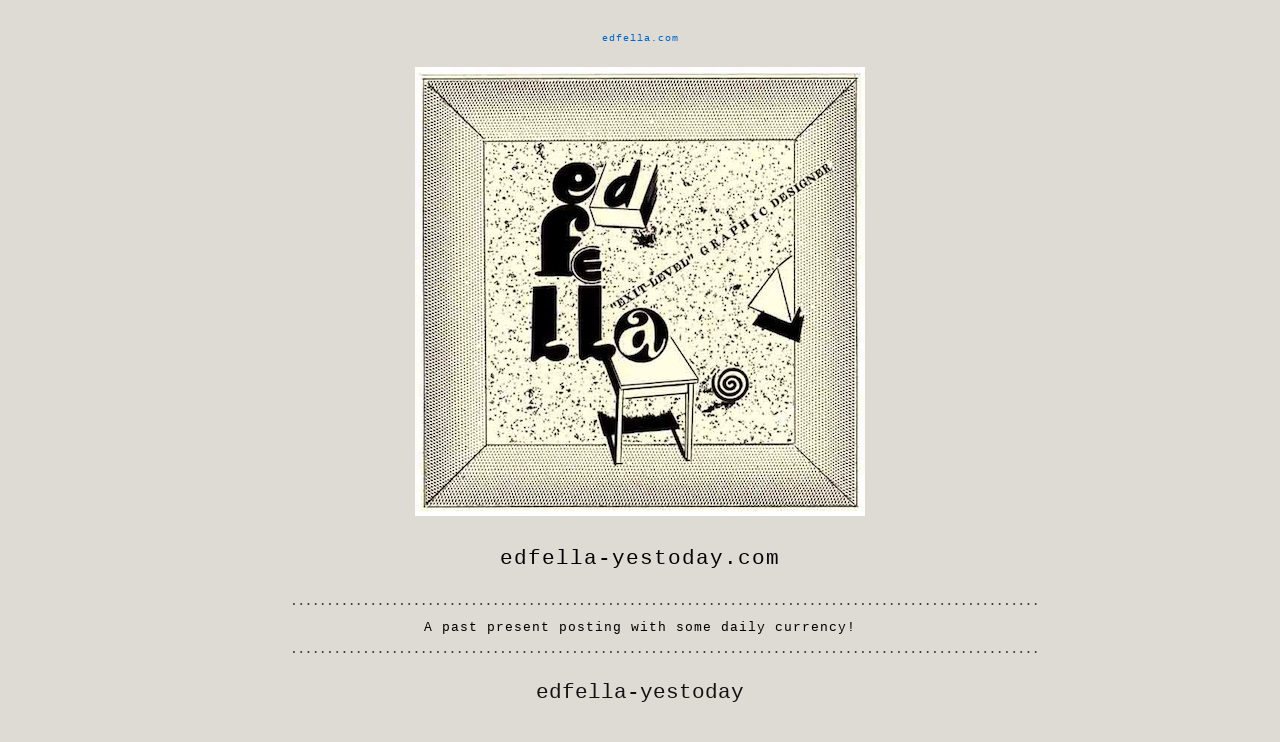

--- FILE ---
content_type: text/html; charset=UTF-8
request_url: https://edfella-yestoday.com/category/edfella-yestoday/page/3/
body_size: 9404
content:
<!DOCTYPE html PUBLIC "-//W3C//DTD XHTML 1.0 Transitional//EN" "http://www.w3.org/TR/xhtml1/DTD/xhtml1-transitional.dtd">
<!--[if lte IE 6]>
<html xmlns="http://www.w3.org/1999/xhtml" lang="en-US" class="lteIE6">
<![endif]-->
<!--[if !IE]><!-->
<html xmlns="http://www.w3.org/1999/xhtml" lang="en-US">
<!-- <![endif]-->
<head profile="http://gmpg.org/xfn/11">

<title>edfella-yestoday</title>

<!-- Styles  -->
	<link rel="stylesheet" type="text/css" href="https://edfella-yestoday.com/wp-content/themes/edfella-yestoday/style.css" />
	<link rel="stylesheet" href="https://edfella-yestoday.com/wp-content/themes/edfella-yestoday/css/print.css" type="text/css" media="print" />
	<!--[if IE]><link rel="stylesheet" href="https://edfella-yestoday.com/wp-content/themes/edfella-yestoday/library/styles/ie.css" type="text/css" media="screen, projection" /><![endif]-->
	<!--[if lte IE 7]><link type="text/css" href="https://edfella-yestoday.com/wp-content/themes/edfella-yestoday/library/styles/ie-nav.css" rel="stylesheet" media="all" /><![endif]-->

<link rel="pingback" href="https://edfella-yestoday.com/xmlrpc.php" />


<meta name='robots' content='max-image-preview:large' />
	<style>img:is([sizes="auto" i], [sizes^="auto," i]) { contain-intrinsic-size: 3000px 1500px }</style>
	<link rel='dns-prefetch' href='//stats.wp.com' />
<link rel='dns-prefetch' href='//v0.wordpress.com' />
<link rel="alternate" type="application/rss+xml" title="edfella-yestoday. com &raquo; Feed" href="https://edfella-yestoday.com/feed/" />
<link rel="alternate" type="application/rss+xml" title="edfella-yestoday. com &raquo; Comments Feed" href="https://edfella-yestoday.com/comments/feed/" />
<link rel="alternate" type="application/rss+xml" title="edfella-yestoday. com &raquo; edfella-yestoday Category Feed" href="https://edfella-yestoday.com/category/edfella-yestoday/feed/" />
<script type="text/javascript">
/* <![CDATA[ */
window._wpemojiSettings = {"baseUrl":"https:\/\/s.w.org\/images\/core\/emoji\/16.0.1\/72x72\/","ext":".png","svgUrl":"https:\/\/s.w.org\/images\/core\/emoji\/16.0.1\/svg\/","svgExt":".svg","source":{"concatemoji":"https:\/\/edfella-yestoday.com\/wp-includes\/js\/wp-emoji-release.min.js?ver=6.8.3"}};
/*! This file is auto-generated */
!function(s,n){var o,i,e;function c(e){try{var t={supportTests:e,timestamp:(new Date).valueOf()};sessionStorage.setItem(o,JSON.stringify(t))}catch(e){}}function p(e,t,n){e.clearRect(0,0,e.canvas.width,e.canvas.height),e.fillText(t,0,0);var t=new Uint32Array(e.getImageData(0,0,e.canvas.width,e.canvas.height).data),a=(e.clearRect(0,0,e.canvas.width,e.canvas.height),e.fillText(n,0,0),new Uint32Array(e.getImageData(0,0,e.canvas.width,e.canvas.height).data));return t.every(function(e,t){return e===a[t]})}function u(e,t){e.clearRect(0,0,e.canvas.width,e.canvas.height),e.fillText(t,0,0);for(var n=e.getImageData(16,16,1,1),a=0;a<n.data.length;a++)if(0!==n.data[a])return!1;return!0}function f(e,t,n,a){switch(t){case"flag":return n(e,"\ud83c\udff3\ufe0f\u200d\u26a7\ufe0f","\ud83c\udff3\ufe0f\u200b\u26a7\ufe0f")?!1:!n(e,"\ud83c\udde8\ud83c\uddf6","\ud83c\udde8\u200b\ud83c\uddf6")&&!n(e,"\ud83c\udff4\udb40\udc67\udb40\udc62\udb40\udc65\udb40\udc6e\udb40\udc67\udb40\udc7f","\ud83c\udff4\u200b\udb40\udc67\u200b\udb40\udc62\u200b\udb40\udc65\u200b\udb40\udc6e\u200b\udb40\udc67\u200b\udb40\udc7f");case"emoji":return!a(e,"\ud83e\udedf")}return!1}function g(e,t,n,a){var r="undefined"!=typeof WorkerGlobalScope&&self instanceof WorkerGlobalScope?new OffscreenCanvas(300,150):s.createElement("canvas"),o=r.getContext("2d",{willReadFrequently:!0}),i=(o.textBaseline="top",o.font="600 32px Arial",{});return e.forEach(function(e){i[e]=t(o,e,n,a)}),i}function t(e){var t=s.createElement("script");t.src=e,t.defer=!0,s.head.appendChild(t)}"undefined"!=typeof Promise&&(o="wpEmojiSettingsSupports",i=["flag","emoji"],n.supports={everything:!0,everythingExceptFlag:!0},e=new Promise(function(e){s.addEventListener("DOMContentLoaded",e,{once:!0})}),new Promise(function(t){var n=function(){try{var e=JSON.parse(sessionStorage.getItem(o));if("object"==typeof e&&"number"==typeof e.timestamp&&(new Date).valueOf()<e.timestamp+604800&&"object"==typeof e.supportTests)return e.supportTests}catch(e){}return null}();if(!n){if("undefined"!=typeof Worker&&"undefined"!=typeof OffscreenCanvas&&"undefined"!=typeof URL&&URL.createObjectURL&&"undefined"!=typeof Blob)try{var e="postMessage("+g.toString()+"("+[JSON.stringify(i),f.toString(),p.toString(),u.toString()].join(",")+"));",a=new Blob([e],{type:"text/javascript"}),r=new Worker(URL.createObjectURL(a),{name:"wpTestEmojiSupports"});return void(r.onmessage=function(e){c(n=e.data),r.terminate(),t(n)})}catch(e){}c(n=g(i,f,p,u))}t(n)}).then(function(e){for(var t in e)n.supports[t]=e[t],n.supports.everything=n.supports.everything&&n.supports[t],"flag"!==t&&(n.supports.everythingExceptFlag=n.supports.everythingExceptFlag&&n.supports[t]);n.supports.everythingExceptFlag=n.supports.everythingExceptFlag&&!n.supports.flag,n.DOMReady=!1,n.readyCallback=function(){n.DOMReady=!0}}).then(function(){return e}).then(function(){var e;n.supports.everything||(n.readyCallback(),(e=n.source||{}).concatemoji?t(e.concatemoji):e.wpemoji&&e.twemoji&&(t(e.twemoji),t(e.wpemoji)))}))}((window,document),window._wpemojiSettings);
/* ]]> */
</script>
<style id='wp-emoji-styles-inline-css' type='text/css'>

	img.wp-smiley, img.emoji {
		display: inline !important;
		border: none !important;
		box-shadow: none !important;
		height: 1em !important;
		width: 1em !important;
		margin: 0 0.07em !important;
		vertical-align: -0.1em !important;
		background: none !important;
		padding: 0 !important;
	}
</style>
<link rel='stylesheet' id='wp-block-library-css' href='https://edfella-yestoday.com/wp-includes/css/dist/block-library/style.min.css?ver=6.8.3' type='text/css' media='all' />
<style id='classic-theme-styles-inline-css' type='text/css'>
/*! This file is auto-generated */
.wp-block-button__link{color:#fff;background-color:#32373c;border-radius:9999px;box-shadow:none;text-decoration:none;padding:calc(.667em + 2px) calc(1.333em + 2px);font-size:1.125em}.wp-block-file__button{background:#32373c;color:#fff;text-decoration:none}
</style>
<link rel='stylesheet' id='mediaelement-css' href='https://edfella-yestoday.com/wp-includes/js/mediaelement/mediaelementplayer-legacy.min.css?ver=4.2.17' type='text/css' media='all' />
<link rel='stylesheet' id='wp-mediaelement-css' href='https://edfella-yestoday.com/wp-includes/js/mediaelement/wp-mediaelement.min.css?ver=6.8.3' type='text/css' media='all' />
<style id='jetpack-sharing-buttons-style-inline-css' type='text/css'>
.jetpack-sharing-buttons__services-list{display:flex;flex-direction:row;flex-wrap:wrap;gap:0;list-style-type:none;margin:5px;padding:0}.jetpack-sharing-buttons__services-list.has-small-icon-size{font-size:12px}.jetpack-sharing-buttons__services-list.has-normal-icon-size{font-size:16px}.jetpack-sharing-buttons__services-list.has-large-icon-size{font-size:24px}.jetpack-sharing-buttons__services-list.has-huge-icon-size{font-size:36px}@media print{.jetpack-sharing-buttons__services-list{display:none!important}}.editor-styles-wrapper .wp-block-jetpack-sharing-buttons{gap:0;padding-inline-start:0}ul.jetpack-sharing-buttons__services-list.has-background{padding:1.25em 2.375em}
</style>
<style id='global-styles-inline-css' type='text/css'>
:root{--wp--preset--aspect-ratio--square: 1;--wp--preset--aspect-ratio--4-3: 4/3;--wp--preset--aspect-ratio--3-4: 3/4;--wp--preset--aspect-ratio--3-2: 3/2;--wp--preset--aspect-ratio--2-3: 2/3;--wp--preset--aspect-ratio--16-9: 16/9;--wp--preset--aspect-ratio--9-16: 9/16;--wp--preset--color--black: #000000;--wp--preset--color--cyan-bluish-gray: #abb8c3;--wp--preset--color--white: #ffffff;--wp--preset--color--pale-pink: #f78da7;--wp--preset--color--vivid-red: #cf2e2e;--wp--preset--color--luminous-vivid-orange: #ff6900;--wp--preset--color--luminous-vivid-amber: #fcb900;--wp--preset--color--light-green-cyan: #7bdcb5;--wp--preset--color--vivid-green-cyan: #00d084;--wp--preset--color--pale-cyan-blue: #8ed1fc;--wp--preset--color--vivid-cyan-blue: #0693e3;--wp--preset--color--vivid-purple: #9b51e0;--wp--preset--gradient--vivid-cyan-blue-to-vivid-purple: linear-gradient(135deg,rgba(6,147,227,1) 0%,rgb(155,81,224) 100%);--wp--preset--gradient--light-green-cyan-to-vivid-green-cyan: linear-gradient(135deg,rgb(122,220,180) 0%,rgb(0,208,130) 100%);--wp--preset--gradient--luminous-vivid-amber-to-luminous-vivid-orange: linear-gradient(135deg,rgba(252,185,0,1) 0%,rgba(255,105,0,1) 100%);--wp--preset--gradient--luminous-vivid-orange-to-vivid-red: linear-gradient(135deg,rgba(255,105,0,1) 0%,rgb(207,46,46) 100%);--wp--preset--gradient--very-light-gray-to-cyan-bluish-gray: linear-gradient(135deg,rgb(238,238,238) 0%,rgb(169,184,195) 100%);--wp--preset--gradient--cool-to-warm-spectrum: linear-gradient(135deg,rgb(74,234,220) 0%,rgb(151,120,209) 20%,rgb(207,42,186) 40%,rgb(238,44,130) 60%,rgb(251,105,98) 80%,rgb(254,248,76) 100%);--wp--preset--gradient--blush-light-purple: linear-gradient(135deg,rgb(255,206,236) 0%,rgb(152,150,240) 100%);--wp--preset--gradient--blush-bordeaux: linear-gradient(135deg,rgb(254,205,165) 0%,rgb(254,45,45) 50%,rgb(107,0,62) 100%);--wp--preset--gradient--luminous-dusk: linear-gradient(135deg,rgb(255,203,112) 0%,rgb(199,81,192) 50%,rgb(65,88,208) 100%);--wp--preset--gradient--pale-ocean: linear-gradient(135deg,rgb(255,245,203) 0%,rgb(182,227,212) 50%,rgb(51,167,181) 100%);--wp--preset--gradient--electric-grass: linear-gradient(135deg,rgb(202,248,128) 0%,rgb(113,206,126) 100%);--wp--preset--gradient--midnight: linear-gradient(135deg,rgb(2,3,129) 0%,rgb(40,116,252) 100%);--wp--preset--font-size--small: 13px;--wp--preset--font-size--medium: 20px;--wp--preset--font-size--large: 36px;--wp--preset--font-size--x-large: 42px;--wp--preset--spacing--20: 0.44rem;--wp--preset--spacing--30: 0.67rem;--wp--preset--spacing--40: 1rem;--wp--preset--spacing--50: 1.5rem;--wp--preset--spacing--60: 2.25rem;--wp--preset--spacing--70: 3.38rem;--wp--preset--spacing--80: 5.06rem;--wp--preset--shadow--natural: 6px 6px 9px rgba(0, 0, 0, 0.2);--wp--preset--shadow--deep: 12px 12px 50px rgba(0, 0, 0, 0.4);--wp--preset--shadow--sharp: 6px 6px 0px rgba(0, 0, 0, 0.2);--wp--preset--shadow--outlined: 6px 6px 0px -3px rgba(255, 255, 255, 1), 6px 6px rgba(0, 0, 0, 1);--wp--preset--shadow--crisp: 6px 6px 0px rgba(0, 0, 0, 1);}:where(.is-layout-flex){gap: 0.5em;}:where(.is-layout-grid){gap: 0.5em;}body .is-layout-flex{display: flex;}.is-layout-flex{flex-wrap: wrap;align-items: center;}.is-layout-flex > :is(*, div){margin: 0;}body .is-layout-grid{display: grid;}.is-layout-grid > :is(*, div){margin: 0;}:where(.wp-block-columns.is-layout-flex){gap: 2em;}:where(.wp-block-columns.is-layout-grid){gap: 2em;}:where(.wp-block-post-template.is-layout-flex){gap: 1.25em;}:where(.wp-block-post-template.is-layout-grid){gap: 1.25em;}.has-black-color{color: var(--wp--preset--color--black) !important;}.has-cyan-bluish-gray-color{color: var(--wp--preset--color--cyan-bluish-gray) !important;}.has-white-color{color: var(--wp--preset--color--white) !important;}.has-pale-pink-color{color: var(--wp--preset--color--pale-pink) !important;}.has-vivid-red-color{color: var(--wp--preset--color--vivid-red) !important;}.has-luminous-vivid-orange-color{color: var(--wp--preset--color--luminous-vivid-orange) !important;}.has-luminous-vivid-amber-color{color: var(--wp--preset--color--luminous-vivid-amber) !important;}.has-light-green-cyan-color{color: var(--wp--preset--color--light-green-cyan) !important;}.has-vivid-green-cyan-color{color: var(--wp--preset--color--vivid-green-cyan) !important;}.has-pale-cyan-blue-color{color: var(--wp--preset--color--pale-cyan-blue) !important;}.has-vivid-cyan-blue-color{color: var(--wp--preset--color--vivid-cyan-blue) !important;}.has-vivid-purple-color{color: var(--wp--preset--color--vivid-purple) !important;}.has-black-background-color{background-color: var(--wp--preset--color--black) !important;}.has-cyan-bluish-gray-background-color{background-color: var(--wp--preset--color--cyan-bluish-gray) !important;}.has-white-background-color{background-color: var(--wp--preset--color--white) !important;}.has-pale-pink-background-color{background-color: var(--wp--preset--color--pale-pink) !important;}.has-vivid-red-background-color{background-color: var(--wp--preset--color--vivid-red) !important;}.has-luminous-vivid-orange-background-color{background-color: var(--wp--preset--color--luminous-vivid-orange) !important;}.has-luminous-vivid-amber-background-color{background-color: var(--wp--preset--color--luminous-vivid-amber) !important;}.has-light-green-cyan-background-color{background-color: var(--wp--preset--color--light-green-cyan) !important;}.has-vivid-green-cyan-background-color{background-color: var(--wp--preset--color--vivid-green-cyan) !important;}.has-pale-cyan-blue-background-color{background-color: var(--wp--preset--color--pale-cyan-blue) !important;}.has-vivid-cyan-blue-background-color{background-color: var(--wp--preset--color--vivid-cyan-blue) !important;}.has-vivid-purple-background-color{background-color: var(--wp--preset--color--vivid-purple) !important;}.has-black-border-color{border-color: var(--wp--preset--color--black) !important;}.has-cyan-bluish-gray-border-color{border-color: var(--wp--preset--color--cyan-bluish-gray) !important;}.has-white-border-color{border-color: var(--wp--preset--color--white) !important;}.has-pale-pink-border-color{border-color: var(--wp--preset--color--pale-pink) !important;}.has-vivid-red-border-color{border-color: var(--wp--preset--color--vivid-red) !important;}.has-luminous-vivid-orange-border-color{border-color: var(--wp--preset--color--luminous-vivid-orange) !important;}.has-luminous-vivid-amber-border-color{border-color: var(--wp--preset--color--luminous-vivid-amber) !important;}.has-light-green-cyan-border-color{border-color: var(--wp--preset--color--light-green-cyan) !important;}.has-vivid-green-cyan-border-color{border-color: var(--wp--preset--color--vivid-green-cyan) !important;}.has-pale-cyan-blue-border-color{border-color: var(--wp--preset--color--pale-cyan-blue) !important;}.has-vivid-cyan-blue-border-color{border-color: var(--wp--preset--color--vivid-cyan-blue) !important;}.has-vivid-purple-border-color{border-color: var(--wp--preset--color--vivid-purple) !important;}.has-vivid-cyan-blue-to-vivid-purple-gradient-background{background: var(--wp--preset--gradient--vivid-cyan-blue-to-vivid-purple) !important;}.has-light-green-cyan-to-vivid-green-cyan-gradient-background{background: var(--wp--preset--gradient--light-green-cyan-to-vivid-green-cyan) !important;}.has-luminous-vivid-amber-to-luminous-vivid-orange-gradient-background{background: var(--wp--preset--gradient--luminous-vivid-amber-to-luminous-vivid-orange) !important;}.has-luminous-vivid-orange-to-vivid-red-gradient-background{background: var(--wp--preset--gradient--luminous-vivid-orange-to-vivid-red) !important;}.has-very-light-gray-to-cyan-bluish-gray-gradient-background{background: var(--wp--preset--gradient--very-light-gray-to-cyan-bluish-gray) !important;}.has-cool-to-warm-spectrum-gradient-background{background: var(--wp--preset--gradient--cool-to-warm-spectrum) !important;}.has-blush-light-purple-gradient-background{background: var(--wp--preset--gradient--blush-light-purple) !important;}.has-blush-bordeaux-gradient-background{background: var(--wp--preset--gradient--blush-bordeaux) !important;}.has-luminous-dusk-gradient-background{background: var(--wp--preset--gradient--luminous-dusk) !important;}.has-pale-ocean-gradient-background{background: var(--wp--preset--gradient--pale-ocean) !important;}.has-electric-grass-gradient-background{background: var(--wp--preset--gradient--electric-grass) !important;}.has-midnight-gradient-background{background: var(--wp--preset--gradient--midnight) !important;}.has-small-font-size{font-size: var(--wp--preset--font-size--small) !important;}.has-medium-font-size{font-size: var(--wp--preset--font-size--medium) !important;}.has-large-font-size{font-size: var(--wp--preset--font-size--large) !important;}.has-x-large-font-size{font-size: var(--wp--preset--font-size--x-large) !important;}
:where(.wp-block-post-template.is-layout-flex){gap: 1.25em;}:where(.wp-block-post-template.is-layout-grid){gap: 1.25em;}
:where(.wp-block-columns.is-layout-flex){gap: 2em;}:where(.wp-block-columns.is-layout-grid){gap: 2em;}
:root :where(.wp-block-pullquote){font-size: 1.5em;line-height: 1.6;}
</style>
<script type="text/javascript" src="https://edfella-yestoday.com/wp-includes/js/jquery/jquery.min.js?ver=3.7.1" id="jquery-core-js"></script>
<script type="text/javascript" src="https://edfella-yestoday.com/wp-includes/js/jquery/jquery-migrate.min.js?ver=3.4.1" id="jquery-migrate-js"></script>
<script type="text/javascript" src="https://edfella-yestoday.com/wp-content/themes/edfella-yestoday/js/jquery.cycle.js?ver=6.8.3" id="cycle-js"></script>
<link rel="https://api.w.org/" href="https://edfella-yestoday.com/wp-json/" /><link rel="alternate" title="JSON" type="application/json" href="https://edfella-yestoday.com/wp-json/wp/v2/categories/1" /><link rel="EditURI" type="application/rsd+xml" title="RSD" href="https://edfella-yestoday.com/xmlrpc.php?rsd" />
<meta name="generator" content="WordPress 6.8.3" />
	<style>img#wpstats{display:none}</style>
				<style type="text/css">
		body {
			background-image: none;
		}
		</style>			
	
	<script type="text/javascript">
	/* <![CDATA[ */
		jQuery(document).ready(function(){
			jQuery(function() {
			    jQuery("#slideshow").cycle({
			        speed: '2500',
			        timeout: '500',
					pause: 1
			    });
			});
		});
	/* ]]> */
	</script>

<style type="text/css" id="custom-background-css">
body.custom-background { background-color: #dddbd4; }
</style>
	
<!-- Jetpack Open Graph Tags -->
<meta property="og:type" content="website" />
<meta property="og:title" content="edfella-yestoday &#8211; Page 3 &#8211; edfella-yestoday. com" />
<meta property="og:url" content="https://edfella-yestoday.com/category/edfella-yestoday/" />
<meta property="og:site_name" content="edfella-yestoday. com" />
<meta property="og:image" content="https://s0.wp.com/i/blank.jpg" />
<meta property="og:image:width" content="200" />
<meta property="og:image:height" content="200" />
<meta property="og:image:alt" content="" />
<meta property="og:locale" content="en_US" />

<!-- End Jetpack Open Graph Tags -->

</head>

<body class="archive paged category category-edfella-yestoday category-1 custom-background paged-3 category-paged-3 wp-theme-edfella-yestoday">
<div id="top">

<a href=""></a><br>
</h7></div>


<div id="top2">
<a href="http://edfella.com"><h25>edfella.com</h25></a><br><br>
<a href="http://edfella-yestoday.com"><img src="http://edfella-yestoday.com/wp-content/uploads/2011/12/edfella_header.jpg"></a><br>
<br><h26>edfella-yestoday.com</h26><br><br>

<img src="http://edfella-yestoday.com/wp-content/uploads/2011/12/dots.png"><h24>A past present posting with some daily currency!</h24><img src="http://edfella-yestoday.com/wp-content/uploads/2011/12/dots.png">
</body>


</div>


<!-- Begin Masthead -->

<div class="clear"></div>



<div class="container">
<div class="container-inner">
	
	<div class="span-24 last">

					
			
	<h3 class="sub">	
	edfella-yestoday	</h3>
	
<div class="clear"></div>
<div class="content">
<div class="post-12628 post type-post status-publish format-standard hentry category-edfella-yestoday" id="post-12628">
<h2 class="entry-title"><a href="https://edfella-yestoday.com/march-12th-todays-post-3/" rel="bookmark" title="Permalink to March 12th / Todays Post">March 12th / Todays Post</a></h2>

<figure class="wp-block-image size-large"><img loading="lazy" decoding="async" width="700" height="950" src="https://edfella-yestoday.com/wp-content/uploads/cbscan171-copy-700x950.jpg" alt="" class="wp-image-12631" srcset="https://edfella-yestoday.com/wp-content/uploads/cbscan171-copy-700x950.jpg 700w, https://edfella-yestoday.com/wp-content/uploads/cbscan171-copy-340x462.jpg 340w, https://edfella-yestoday.com/wp-content/uploads/cbscan171-copy-768x1043.jpg 768w, https://edfella-yestoday.com/wp-content/uploads/cbscan171-copy-1132x1536.jpg 1132w, https://edfella-yestoday.com/wp-content/uploads/cbscan171-copy.jpg 1203w" sizes="auto, (max-width: 700px) 100vw, 700px" /></figure>



<p><strong>A drawing: either a treacherous contraption or a tried contrivance</strong></p>



<p></p>



<p></p>
<div class="clear"></div>
<p class="postmetadata alt quiet">
	May 12, 2025 | Categories: <a href="https://edfella-yestoday.com/category/edfella-yestoday/" rel="category tag">edfella-yestoday</a>  | 	<span>Comments Off<span class="screen-reader-text"> on March 12th / Todays Post</span></span>	</p>
</div>
<hr />
<div class="post-12623 post type-post status-publish format-standard hentry category-edfella-yestoday" id="post-12623">
<h2 class="entry-title"><a href="https://edfella-yestoday.com/may-10th-todays-post-3/" rel="bookmark" title="Permalink to May 10th / Todays Post">May 10th / Todays Post</a></h2>

<figure class="wp-block-image size-large"><img loading="lazy" decoding="async" width="700" height="914" src="https://edfella-yestoday.com/wp-content/uploads/cbscan163-copy-700x914.jpg" alt="" class="wp-image-12624" srcset="https://edfella-yestoday.com/wp-content/uploads/cbscan163-copy-700x914.jpg 700w, https://edfella-yestoday.com/wp-content/uploads/cbscan163-copy-340x444.jpg 340w, https://edfella-yestoday.com/wp-content/uploads/cbscan163-copy-768x1003.jpg 768w, https://edfella-yestoday.com/wp-content/uploads/cbscan163-copy-1176x1536.jpg 1176w, https://edfella-yestoday.com/wp-content/uploads/cbscan163-copy.jpg 1296w" sizes="auto, (max-width: 700px) 100vw, 700px" /></figure>



<figure class="wp-block-image size-large"><img loading="lazy" decoding="async" width="700" height="952" src="https://edfella-yestoday.com/wp-content/uploads/cbSkBk182Pg05-2025-copy-700x952.jpg" alt="" class="wp-image-12625" srcset="https://edfella-yestoday.com/wp-content/uploads/cbSkBk182Pg05-2025-copy-700x952.jpg 700w, https://edfella-yestoday.com/wp-content/uploads/cbSkBk182Pg05-2025-copy-340x462.jpg 340w, https://edfella-yestoday.com/wp-content/uploads/cbSkBk182Pg05-2025-copy-768x1044.jpg 768w, https://edfella-yestoday.com/wp-content/uploads/cbSkBk182Pg05-2025-copy.jpg 1102w" sizes="auto, (max-width: 700px) 100vw, 700px" /></figure>



<p></p>



<p></p>



<p><strong>Two collage pages from current sketch book, 2025</strong></p>



<p></p>



<p></p>
<div class="clear"></div>
<p class="postmetadata alt quiet">
	May 10, 2025 | Categories: <a href="https://edfella-yestoday.com/category/edfella-yestoday/" rel="category tag">edfella-yestoday</a>  | 	<span>Comments Off<span class="screen-reader-text"> on May 10th / Todays Post</span></span>	</p>
</div>
<hr />
<div class="post-12602 post type-post status-publish format-standard hentry category-edfella-yestoday" id="post-12602">
<h2 class="entry-title"><a href="https://edfella-yestoday.com/may-7th-todays-post-3/" rel="bookmark" title="Permalink to May 7th / Todays Post">May 7th / Todays Post</a></h2>

<figure class="wp-block-image size-large"><img loading="lazy" decoding="async" width="700" height="928" src="https://edfella-yestoday.com/wp-content/uploads/cbscan158-copy-700x928.jpg" alt="" class="wp-image-12603" srcset="https://edfella-yestoday.com/wp-content/uploads/cbscan158-copy-700x928.jpg 700w, https://edfella-yestoday.com/wp-content/uploads/cbscan158-copy-340x451.jpg 340w, https://edfella-yestoday.com/wp-content/uploads/cbscan158-copy-768x1018.jpg 768w, https://edfella-yestoday.com/wp-content/uploads/cbscan158-copy.jpg 1137w" sizes="auto, (max-width: 700px) 100vw, 700px" /></figure>



<p></p>



<p><strong>An oddly specific drawing that stunned me as a possible future variant of itself as an AI generated work of my own !</strong></p>



<p></p>



<p></p>



<p></p>



<p></p>
<div class="clear"></div>
<p class="postmetadata alt quiet">
	May 7, 2025 | Categories: <a href="https://edfella-yestoday.com/category/edfella-yestoday/" rel="category tag">edfella-yestoday</a>  | 	<span>Comments Off<span class="screen-reader-text"> on May 7th / Todays Post</span></span>	</p>
</div>
<hr />
<div class="post-12598 post type-post status-publish format-standard hentry category-edfella-yestoday" id="post-12598">
<h2 class="entry-title"><a href="https://edfella-yestoday.com/may-6th-todays-post/" rel="bookmark" title="Permalink to May 6th / Todays Post">May 6th / Todays Post</a></h2>

<figure class="wp-block-image size-large"><img loading="lazy" decoding="async" width="700" height="900" src="https://edfella-yestoday.com/wp-content/uploads/cbscan144-700x900.jpg" alt="" class="wp-image-12599" srcset="https://edfella-yestoday.com/wp-content/uploads/cbscan144-700x900.jpg 700w, https://edfella-yestoday.com/wp-content/uploads/cbscan144-340x437.jpg 340w, https://edfella-yestoday.com/wp-content/uploads/cbscan144-768x987.jpg 768w, https://edfella-yestoday.com/wp-content/uploads/cbscan144.jpg 1105w" sizes="auto, (max-width: 700px) 100vw, 700px" /></figure>



<p></p>



<p><strong>Roll your are&#8217;s in a drawing</strong></p>



<p></p>



<p></p>
<div class="clear"></div>
<p class="postmetadata alt quiet">
	May 7, 2025 | Categories: <a href="https://edfella-yestoday.com/category/edfella-yestoday/" rel="category tag">edfella-yestoday</a>  | 	<span>Comments Off<span class="screen-reader-text"> on May 6th / Todays Post</span></span>	</p>
</div>
<hr />
<div class="post-12595 post type-post status-publish format-standard hentry category-edfella-yestoday" id="post-12595">
<h2 class="entry-title"><a href="https://edfella-yestoday.com/may-1st-todays-post-8/" rel="bookmark" title="Permalink to May 1st / Todays Post">May 1st / Todays Post</a></h2>

<figure class="wp-block-image size-large"><img loading="lazy" decoding="async" width="700" height="680" src="https://edfella-yestoday.com/wp-content/uploads/Screen-Shot-2025-05-07-at-6.02.21-PM-700x680.jpg" alt="" class="wp-image-12596" srcset="https://edfella-yestoday.com/wp-content/uploads/Screen-Shot-2025-05-07-at-6.02.21-PM-700x680.jpg 700w, https://edfella-yestoday.com/wp-content/uploads/Screen-Shot-2025-05-07-at-6.02.21-PM-340x331.jpg 340w, https://edfella-yestoday.com/wp-content/uploads/Screen-Shot-2025-05-07-at-6.02.21-PM-768x747.jpg 768w, https://edfella-yestoday.com/wp-content/uploads/Screen-Shot-2025-05-07-at-6.02.21-PM.jpg 1183w" sizes="auto, (max-width: 700px) 100vw, 700px" /></figure>



<p></p>



<p><strong>20MayDay25</strong></p>



<p></p>



<p></p>
<div class="clear"></div>
<p class="postmetadata alt quiet">
	May 7, 2025 | Categories: <a href="https://edfella-yestoday.com/category/edfella-yestoday/" rel="category tag">edfella-yestoday</a>  | 	<span>Comments Off<span class="screen-reader-text"> on May 1st / Todays Post</span></span>	</p>
</div>
<hr />
<div class="post-12589 post type-post status-publish format-standard hentry category-edfella-yestoday" id="post-12589">
<h2 class="entry-title"><a href="https://edfella-yestoday.com/april-20th-todays-post-4/" rel="bookmark" title="Permalink to April 20th / Todays Post">April 20th / Todays Post</a></h2>

<figure class="wp-block-image size-large"><img loading="lazy" decoding="async" width="700" height="700" src="https://edfella-yestoday.com/wp-content/uploads/IMG_6774-700x700.jpg" alt="" class="wp-image-12591" srcset="https://edfella-yestoday.com/wp-content/uploads/IMG_6774-700x700.jpg 700w, https://edfella-yestoday.com/wp-content/uploads/IMG_6774-340x340.jpg 340w, https://edfella-yestoday.com/wp-content/uploads/IMG_6774-768x768.jpg 768w, https://edfella-yestoday.com/wp-content/uploads/IMG_6774-1536x1536.jpg 1536w, https://edfella-yestoday.com/wp-content/uploads/IMG_6774-150x150.jpg 150w, https://edfella-yestoday.com/wp-content/uploads/IMG_6774.jpg 1571w" sizes="auto, (max-width: 700px) 100vw, 700px" /></figure>



<figure class="wp-block-image size-large"><img loading="lazy" decoding="async" width="700" height="700" src="https://edfella-yestoday.com/wp-content/uploads/IMG_6816-1-700x700.jpg" alt="" class="wp-image-12592" srcset="https://edfella-yestoday.com/wp-content/uploads/IMG_6816-1-700x700.jpg 700w, https://edfella-yestoday.com/wp-content/uploads/IMG_6816-1-340x340.jpg 340w, https://edfella-yestoday.com/wp-content/uploads/IMG_6816-1-768x768.jpg 768w, https://edfella-yestoday.com/wp-content/uploads/IMG_6816-1-1536x1536.jpg 1536w, https://edfella-yestoday.com/wp-content/uploads/IMG_6816-1-2048x2048.jpg 2048w, https://edfella-yestoday.com/wp-content/uploads/IMG_6816-1-150x150.jpg 150w" sizes="auto, (max-width: 700px) 100vw, 700px" /></figure>



<p></p>



<p><strong>20Easter25</strong></p>



<p></p>



<p></p>
<div class="clear"></div>
<p class="postmetadata alt quiet">
	May 7, 2025 | Categories: <a href="https://edfella-yestoday.com/category/edfella-yestoday/" rel="category tag">edfella-yestoday</a>  | 	<span>Comments Off<span class="screen-reader-text"> on April 20th / Todays Post</span></span>	</p>
</div>
<hr />
<div class="post-12570 post type-post status-publish format-standard hentry category-edfella-yestoday" id="post-12570">
<h2 class="entry-title"><a href="https://edfella-yestoday.com/april-9th-todays-post/" rel="bookmark" title="Permalink to April 9th / Todays Post">April 9th / Todays Post</a></h2>

<figure class="wp-block-image size-large"><img loading="lazy" decoding="async" width="700" height="848" src="https://edfella-yestoday.com/wp-content/uploads/cbscan096-copy-700x848.jpg" alt="" class="wp-image-12571" srcset="https://edfella-yestoday.com/wp-content/uploads/cbscan096-copy-700x848.jpg 700w, https://edfella-yestoday.com/wp-content/uploads/cbscan096-copy-340x412.jpg 340w, https://edfella-yestoday.com/wp-content/uploads/cbscan096-copy-768x931.jpg 768w, https://edfella-yestoday.com/wp-content/uploads/cbscan096-copy.jpg 1038w" sizes="auto, (max-width: 700px) 100vw, 700px" /></figure>



<figure class="wp-block-image size-large"><img loading="lazy" decoding="async" width="700" height="589" src="https://edfella-yestoday.com/wp-content/uploads/Screen-Shot-2025-04-08-at-4.31.55-PM-700x589.jpg" alt="" class="wp-image-12572" srcset="https://edfella-yestoday.com/wp-content/uploads/Screen-Shot-2025-04-08-at-4.31.55-PM-700x589.jpg 700w, https://edfella-yestoday.com/wp-content/uploads/Screen-Shot-2025-04-08-at-4.31.55-PM-340x286.jpg 340w, https://edfella-yestoday.com/wp-content/uploads/Screen-Shot-2025-04-08-at-4.31.55-PM-768x646.jpg 768w, https://edfella-yestoday.com/wp-content/uploads/Screen-Shot-2025-04-08-at-4.31.55-PM.jpg 1081w" sizes="auto, (max-width: 700px) 100vw, 700px" /></figure>



<p></p>



<p><strong>Recent drawings of a particular kind cranked out in endless variations constituting a specific body of work on a trajectory</strong></p>



<p></p>



<p></p>
<div class="clear"></div>
<p class="postmetadata alt quiet">
	April 9, 2025 | Categories: <a href="https://edfella-yestoday.com/category/edfella-yestoday/" rel="category tag">edfella-yestoday</a>  | 	<span>Comments Off<span class="screen-reader-text"> on April 9th / Todays Post</span></span>	</p>
</div>
<hr />
<div class="post-12565 post type-post status-publish format-standard hentry category-edfella-yestoday" id="post-12565">
<h2 class="entry-title"><a href="https://edfella-yestoday.com/april-1st-todays-post-9/" rel="bookmark" title="Permalink to April 1st / Todays Post">April 1st / Todays Post</a></h2>

<figure class="wp-block-image size-large"><img loading="lazy" decoding="async" width="700" height="953" src="https://edfella-yestoday.com/wp-content/uploads/scan108-copy-700x953.jpg" alt="" class="wp-image-12566" srcset="https://edfella-yestoday.com/wp-content/uploads/scan108-copy-700x953.jpg 700w, https://edfella-yestoday.com/wp-content/uploads/scan108-copy-340x463.jpg 340w, https://edfella-yestoday.com/wp-content/uploads/scan108-copy-768x1046.jpg 768w, https://edfella-yestoday.com/wp-content/uploads/scan108-copy-1128x1536.jpg 1128w, https://edfella-yestoday.com/wp-content/uploads/scan108-copy.jpg 1381w" sizes="auto, (max-width: 700px) 100vw, 700px" /></figure>



<p></p>



<p><strong>A strange encounter on a strange page by a couple of fools</strong></p>



<p></p>



<p></p>
<div class="clear"></div>
<p class="postmetadata alt quiet">
	April 2, 2025 | Categories: <a href="https://edfella-yestoday.com/category/edfella-yestoday/" rel="category tag">edfella-yestoday</a>  | 	<span>Comments Off<span class="screen-reader-text"> on April 1st / Todays Post</span></span>	</p>
</div>
<hr />
<div class="post-12553 post type-post status-publish format-standard hentry category-edfella-yestoday" id="post-12553">
<h2 class="entry-title"><a href="https://edfella-yestoday.com/march-29th-todays-post-2/" rel="bookmark" title="Permalink to March 29th Todays Post">March 29th Todays Post</a></h2>

<figure class="wp-block-image size-large"><img loading="lazy" decoding="async" width="700" height="910" src="https://edfella-yestoday.com/wp-content/uploads/cbscan087-copy-700x910.jpg" alt="" class="wp-image-12554" srcset="https://edfella-yestoday.com/wp-content/uploads/cbscan087-copy-700x910.jpg 700w, https://edfella-yestoday.com/wp-content/uploads/cbscan087-copy-340x442.jpg 340w, https://edfella-yestoday.com/wp-content/uploads/cbscan087-copy-768x999.jpg 768w, https://edfella-yestoday.com/wp-content/uploads/cbscan087-copy-1181x1536.jpg 1181w, https://edfella-yestoday.com/wp-content/uploads/cbscan087-copy.jpg 1332w" sizes="auto, (max-width: 700px) 100vw, 700px" /></figure>



<figure class="wp-block-image size-large"><img loading="lazy" decoding="async" width="700" height="961" src="https://edfella-yestoday.com/wp-content/uploads/cbscan103-copy-1-700x961.jpg" alt="" class="wp-image-12562" srcset="https://edfella-yestoday.com/wp-content/uploads/cbscan103-copy-1-700x961.jpg 700w, https://edfella-yestoday.com/wp-content/uploads/cbscan103-copy-1-340x467.jpg 340w, https://edfella-yestoday.com/wp-content/uploads/cbscan103-copy-1-768x1054.jpg 768w, https://edfella-yestoday.com/wp-content/uploads/cbscan103-copy-1.jpg 934w" sizes="auto, (max-width: 700px) 100vw, 700px" /></figure>



<figure class="wp-block-image size-large"><img loading="lazy" decoding="async" width="700" height="502" src="https://edfella-yestoday.com/wp-content/uploads/Screen-Shot-2025-03-29-at-3.3M-700x502.jpg" alt="" class="wp-image-12563" srcset="https://edfella-yestoday.com/wp-content/uploads/Screen-Shot-2025-03-29-at-3.3M-700x502.jpg 700w, https://edfella-yestoday.com/wp-content/uploads/Screen-Shot-2025-03-29-at-3.3M-340x244.jpg 340w, https://edfella-yestoday.com/wp-content/uploads/Screen-Shot-2025-03-29-at-3.3M-768x551.jpg 768w, https://edfella-yestoday.com/wp-content/uploads/Screen-Shot-2025-03-29-at-3.3M-1536x1102.jpg 1536w, https://edfella-yestoday.com/wp-content/uploads/Screen-Shot-2025-03-29-at-3.3M.jpg 1730w" sizes="auto, (max-width: 700px) 100vw, 700px" /></figure>



<p></p>



<p><strong>Details in the materiality of the material in some recent small collage compositions</strong></p>



<p></p>



<p></p>
<div class="clear"></div>
<p class="postmetadata alt quiet">
	March 29, 2025 | Categories: <a href="https://edfella-yestoday.com/category/edfella-yestoday/" rel="category tag">edfella-yestoday</a>  | 	<span>Comments Off<span class="screen-reader-text"> on March 29th Todays Post</span></span>	</p>
</div>
<hr />
<div class="post-12543 post type-post status-publish format-standard hentry category-edfella-yestoday" id="post-12543">
<h2 class="entry-title"><a href="https://edfella-yestoday.com/march-21st-todays-post-4/" rel="bookmark" title="Permalink to March 21st / Todays Post">March 21st / Todays Post</a></h2>

<figure class="wp-block-image size-large"><img loading="lazy" decoding="async" width="700" height="939" src="https://edfella-yestoday.com/wp-content/uploads/cbscan076-copy-1-700x939.jpg" alt="" class="wp-image-12544" srcset="https://edfella-yestoday.com/wp-content/uploads/cbscan076-copy-1-700x939.jpg 700w, https://edfella-yestoday.com/wp-content/uploads/cbscan076-copy-1-340x456.jpg 340w, https://edfella-yestoday.com/wp-content/uploads/cbscan076-copy-1-768x1030.jpg 768w, https://edfella-yestoday.com/wp-content/uploads/cbscan076-copy-1.jpg 859w" sizes="auto, (max-width: 700px) 100vw, 700px" /></figure>



<figure class="wp-block-image size-large"><img loading="lazy" decoding="async" width="700" height="987" src="https://edfella-yestoday.com/wp-content/uploads/cbscan081-copy-700x987.jpg" alt="" class="wp-image-12545" srcset="https://edfella-yestoday.com/wp-content/uploads/cbscan081-copy-700x987.jpg 700w, https://edfella-yestoday.com/wp-content/uploads/cbscan081-copy-340x479.jpg 340w, https://edfella-yestoday.com/wp-content/uploads/cbscan081-copy-768x1083.jpg 768w, https://edfella-yestoday.com/wp-content/uploads/cbscan081-copy-1089x1536.jpg 1089w, https://edfella-yestoday.com/wp-content/uploads/cbscan081-copy.jpg 1149w" sizes="auto, (max-width: 700px) 100vw, 700px" /></figure>



<p></p>



<p><strong>Occasionally in drawing, while the agile skirts away, the cumbersome comes plodding back.</strong></p>



<p></p>



<p></p>



<p></p>



<p></p>
<div class="clear"></div>
<p class="postmetadata alt quiet">
	March 21, 2025 | Categories: <a href="https://edfella-yestoday.com/category/edfella-yestoday/" rel="category tag">edfella-yestoday</a>  | 	<span>Comments Off<span class="screen-reader-text"> on March 21st / Todays Post</span></span>	</p>
</div>
<hr />
<div class="post-12540 post type-post status-publish format-standard hentry category-edfella-yestoday" id="post-12540">
<h2 class="entry-title"><a href="https://edfella-yestoday.com/march-20th-todays-post-4/" rel="bookmark" title="Permalink to March 20th / Todays Post">March 20th / Todays Post</a></h2>

<figure class="wp-block-image size-large"><img loading="lazy" decoding="async" width="700" height="749" src="https://edfella-yestoday.com/wp-content/uploads/IMG_6682-700x749.jpg" alt="" class="wp-image-12541" srcset="https://edfella-yestoday.com/wp-content/uploads/IMG_6682-700x749.jpg 700w, https://edfella-yestoday.com/wp-content/uploads/IMG_6682-340x364.jpg 340w, https://edfella-yestoday.com/wp-content/uploads/IMG_6682-768x822.jpg 768w, https://edfella-yestoday.com/wp-content/uploads/IMG_6682-1435x1536.jpg 1435w, https://edfella-yestoday.com/wp-content/uploads/IMG_6682-1913x2048.jpg 1913w" sizes="auto, (max-width: 700px) 100vw, 700px" /></figure>



<p></p>



<p><strong>Photograph: southern California spring on March 20 20 25</strong></p>



<p></p>



<p></p>
<div class="clear"></div>
<p class="postmetadata alt quiet">
	March 20, 2025 | Categories: <a href="https://edfella-yestoday.com/category/edfella-yestoday/" rel="category tag">edfella-yestoday</a>  | 	<span>Comments Off<span class="screen-reader-text"> on March 20th / Todays Post</span></span>	</p>
</div>
<hr />
<div class="post-12534 post type-post status-publish format-standard hentry category-edfella-yestoday" id="post-12534">
<h2 class="entry-title"><a href="https://edfella-yestoday.com/march19th-todays-post/" rel="bookmark" title="Permalink to March19th / Todays Post">March19th / Todays Post</a></h2>

<figure class="wp-block-image size-large"><img loading="lazy" decoding="async" width="700" height="981" src="https://edfella-yestoday.com/wp-content/uploads/cbscan078-copy-700x981.jpg" alt="" class="wp-image-12535" srcset="https://edfella-yestoday.com/wp-content/uploads/cbscan078-copy-700x981.jpg 700w, https://edfella-yestoday.com/wp-content/uploads/cbscan078-copy-340x476.jpg 340w, https://edfella-yestoday.com/wp-content/uploads/cbscan078-copy-768x1076.jpg 768w, https://edfella-yestoday.com/wp-content/uploads/cbscan078-copy.jpg 1055w" sizes="auto, (max-width: 700px) 100vw, 700px" /></figure>



<figure class="wp-block-image size-large"><img loading="lazy" decoding="async" width="700" height="944" src="https://edfella-yestoday.com/wp-content/uploads/cbscan080-copy-700x944.jpg" alt="" class="wp-image-12536" srcset="https://edfella-yestoday.com/wp-content/uploads/cbscan080-copy-700x944.jpg 700w, https://edfella-yestoday.com/wp-content/uploads/cbscan080-copy-340x459.jpg 340w, https://edfella-yestoday.com/wp-content/uploads/cbscan080-copy-768x1036.jpg 768w, https://edfella-yestoday.com/wp-content/uploads/cbscan080-copy.jpg 1075w" sizes="auto, (max-width: 700px) 100vw, 700px" /></figure>



<p></p>



<p><strong>Two collages: last page of Sketchbook #178, 44 pages, 2024-25, and first page of Sketchbook #182, 2025</strong></p>



<p></p>



<p></p>



<p></p>
<div class="clear"></div>
<p class="postmetadata alt quiet">
	March 19, 2025 | Categories: <a href="https://edfella-yestoday.com/category/edfella-yestoday/" rel="category tag">edfella-yestoday</a>  | 	<span>Comments Off<span class="screen-reader-text"> on March19th / Todays Post</span></span>	</p>
</div>
<hr />
<div class="post-12528 post type-post status-publish format-standard hentry category-edfella-yestoday" id="post-12528">
<h2 class="entry-title"><a href="https://edfella-yestoday.com/march-17th-todays-post-9/" rel="bookmark" title="Permalink to March 17th  /  Todays Post">March 17th  /  Todays Post</a></h2>

<figure class="wp-block-image size-large"><img loading="lazy" decoding="async" width="700" height="695" src="https://edfella-yestoday.com/wp-content/uploads/Screenshot-2025-03-17-at-10.20.32-PM-700x695.png" alt="" class="wp-image-12529" srcset="https://edfella-yestoday.com/wp-content/uploads/Screenshot-2025-03-17-at-10.20.32-PM-700x695.png 700w, https://edfella-yestoday.com/wp-content/uploads/Screenshot-2025-03-17-at-10.20.32-PM-340x337.png 340w, https://edfella-yestoday.com/wp-content/uploads/Screenshot-2025-03-17-at-10.20.32-PM-768x762.png 768w, https://edfella-yestoday.com/wp-content/uploads/Screenshot-2025-03-17-at-10.20.32-PM-150x150.png 150w, https://edfella-yestoday.com/wp-content/uploads/Screenshot-2025-03-17-at-10.20.32-PM.png 1056w" sizes="auto, (max-width: 700px) 100vw, 700px" /></figure>



<p></p>



<p><strong>On March the 17th in 2025</strong></p>



<p></p>



<p></p>
<div class="clear"></div>
<p class="postmetadata alt quiet">
	March 17, 2025 | Categories: <a href="https://edfella-yestoday.com/category/edfella-yestoday/" rel="category tag">edfella-yestoday</a>  | 	<span>Comments Off<span class="screen-reader-text"> on March 17th  /  Todays Post</span></span>	</p>
</div>
<hr />
<div class="post-12518 post type-post status-publish format-standard hentry category-edfella-yestoday" id="post-12518">
<h2 class="entry-title"><a href="https://edfella-yestoday.com/march-15th-todays-post/" rel="bookmark" title="Permalink to March 15th  /  Todays post">March 15th  /  Todays post</a></h2>

<figure class="wp-block-image size-large"><img loading="lazy" decoding="async" width="700" height="983" src="https://edfella-yestoday.com/wp-content/uploads/cbscan068-copy-700x983.jpg" alt="" class="wp-image-12519" srcset="https://edfella-yestoday.com/wp-content/uploads/cbscan068-copy-700x983.jpg 700w, https://edfella-yestoday.com/wp-content/uploads/cbscan068-copy-340x478.jpg 340w, https://edfella-yestoday.com/wp-content/uploads/cbscan068-copy-768x1079.jpg 768w, https://edfella-yestoday.com/wp-content/uploads/cbscan068-copy.jpg 1075w" sizes="auto, (max-width: 700px) 100vw, 700px" /></figure>



<figure class="wp-block-image size-large"><img loading="lazy" decoding="async" width="700" height="1000" src="https://edfella-yestoday.com/wp-content/uploads/cbSkBk178Pg42-2025-1-700x1000.jpg" alt="" class="wp-image-12523" srcset="https://edfella-yestoday.com/wp-content/uploads/cbSkBk178Pg42-2025-1-700x1000.jpg 700w, https://edfella-yestoday.com/wp-content/uploads/cbSkBk178Pg42-2025-1-340x486.jpg 340w, https://edfella-yestoday.com/wp-content/uploads/cbSkBk178Pg42-2025-1-768x1097.jpg 768w, https://edfella-yestoday.com/wp-content/uploads/cbSkBk178Pg42-2025-1.jpg 1071w" sizes="auto, (max-width: 700px) 100vw, 700px" /></figure>



<p><strong>Two subsequent sketchbook pages:  two different landscapes</strong></p>



<p></p>



<p></p>



<p></p>



<p></p>



<p></p>
<div class="clear"></div>
<p class="postmetadata alt quiet">
	March 15, 2025 | Categories: <a href="https://edfella-yestoday.com/category/edfella-yestoday/" rel="category tag">edfella-yestoday</a>  | 	<span>Comments Off<span class="screen-reader-text"> on March 15th  /  Todays post</span></span>	</p>
</div>
<hr />
<div class="post-12512 post type-post status-publish format-standard hentry category-edfella-yestoday" id="post-12512">
<h2 class="entry-title"><a href="https://edfella-yestoday.com/march-14th-todays-post-3/" rel="bookmark" title="Permalink to March 14th / Todays Post">March 14th / Todays Post</a></h2>

<figure class="wp-block-image size-large"><img loading="lazy" decoding="async" width="700" height="974" src="https://edfella-yestoday.com/wp-content/uploads/cbSkBk178Pg39-2025-copy-3-700x974.jpg" alt="" class="wp-image-12513" srcset="https://edfella-yestoday.com/wp-content/uploads/cbSkBk178Pg39-2025-copy-3-700x974.jpg 700w, https://edfella-yestoday.com/wp-content/uploads/cbSkBk178Pg39-2025-copy-3-340x473.jpg 340w, https://edfella-yestoday.com/wp-content/uploads/cbSkBk178Pg39-2025-copy-3-768x1068.jpg 768w, https://edfella-yestoday.com/wp-content/uploads/cbSkBk178Pg39-2025-copy-3.jpg 1087w" sizes="auto, (max-width: 700px) 100vw, 700px" /></figure>



<p></p>



<p><strong>What&#8217;s going on here?  Any idea will answer for this oddball current sketchbook</strong> <strong>drawing</strong></p>



<p></p>



<p></p>
<div class="clear"></div>
<p class="postmetadata alt quiet">
	March 14, 2025 | Categories: <a href="https://edfella-yestoday.com/category/edfella-yestoday/" rel="category tag">edfella-yestoday</a>  | 	<span>Comments Off<span class="screen-reader-text"> on March 14th / Todays Post</span></span>	</p>
</div>
<hr />
<div class="post-12502 post type-post status-publish format-standard hentry category-edfella-yestoday" id="post-12502">
<h2 class="entry-title"><a href="https://edfella-yestoday.com/march-14th-todays-post-2/" rel="bookmark" title="Permalink to March 13th / Todays Post">March 13th / Todays Post</a></h2>

<figure class="wp-block-image size-large"><img loading="lazy" decoding="async" width="700" height="987" src="https://edfella-yestoday.com/wp-content/uploads/cbscan070-copy-700x987.jpg" alt="" class="wp-image-12504" srcset="https://edfella-yestoday.com/wp-content/uploads/cbscan070-copy-700x987.jpg 700w, https://edfella-yestoday.com/wp-content/uploads/cbscan070-copy-340x479.jpg 340w, https://edfella-yestoday.com/wp-content/uploads/cbscan070-copy-768x1083.jpg 768w, https://edfella-yestoday.com/wp-content/uploads/cbscan070-copy.jpg 1078w" sizes="auto, (max-width: 700px) 100vw, 700px" /></figure>



<figure class="wp-block-image size-large"><img loading="lazy" decoding="async" width="700" height="1015" src="https://edfella-yestoday.com/wp-content/uploads/cbscan077-copy-1-700x1015.jpg" alt="" class="wp-image-12506" srcset="https://edfella-yestoday.com/wp-content/uploads/cbscan077-copy-1-700x1015.jpg 700w, https://edfella-yestoday.com/wp-content/uploads/cbscan077-copy-1-340x493.jpg 340w, https://edfella-yestoday.com/wp-content/uploads/cbscan077-copy-1-768x1114.jpg 768w, https://edfella-yestoday.com/wp-content/uploads/cbscan077-copy-1.jpg 1040w" sizes="auto, (max-width: 700px) 100vw, 700px" /></figure>



<p></p>



<p><strong>Two sketchbook pages: drawings</strong></p>



<p></p>



<p></p>
<div class="clear"></div>
<p class="postmetadata alt quiet">
	March 14, 2025 | Categories: <a href="https://edfella-yestoday.com/category/edfella-yestoday/" rel="category tag">edfella-yestoday</a>  | 	<span>Comments Off<span class="screen-reader-text"> on March 13th / Todays Post</span></span>	</p>
</div>
<hr />
<div class="post-12479 post type-post status-publish format-standard hentry category-edfella-yestoday" id="post-12479">
<h2 class="entry-title"><a href="https://edfella-yestoday.com/march-9th-todays-post-2/" rel="bookmark" title="Permalink to March 9th / Todays Post">March 9th / Todays Post</a></h2>

<figure class="wp-block-image size-large"><img loading="lazy" decoding="async" width="700" height="698" src="https://edfella-yestoday.com/wp-content/uploads/22-700x698.png" alt="" class="wp-image-12482" srcset="https://edfella-yestoday.com/wp-content/uploads/22-700x698.png 700w, https://edfella-yestoday.com/wp-content/uploads/22-340x339.png 340w, https://edfella-yestoday.com/wp-content/uploads/22-768x765.png 768w, https://edfella-yestoday.com/wp-content/uploads/22-150x150.png 150w, https://edfella-yestoday.com/wp-content/uploads/22.png 1439w" sizes="auto, (max-width: 700px) 100vw, 700px" /></figure>



<figure class="wp-block-image size-large"><img loading="lazy" decoding="async" width="700" height="739" src="https://edfella-yestoday.com/wp-content/uploads/addIMG_6411-700x739.jpeg" alt="" class="wp-image-12493" srcset="https://edfella-yestoday.com/wp-content/uploads/addIMG_6411-700x739.jpeg 700w, https://edfella-yestoday.com/wp-content/uploads/addIMG_6411-340x359.jpeg 340w, https://edfella-yestoday.com/wp-content/uploads/addIMG_6411-768x811.jpeg 768w, https://edfella-yestoday.com/wp-content/uploads/addIMG_6411-1455x1536.jpeg 1455w, https://edfella-yestoday.com/wp-content/uploads/addIMG_6411.jpeg 1660w" sizes="auto, (max-width: 700px) 100vw, 700px" /></figure>



<p><strong>Two photographs</strong></p>



<p></p>



<p></p>



<p></p>



<p></p>



<p></p>



<p></p>



<p></p>



<p></p>



<p></p>



<p></p>



<p></p>
<div class="clear"></div>
<p class="postmetadata alt quiet">
	March 9, 2025 | Categories: <a href="https://edfella-yestoday.com/category/edfella-yestoday/" rel="category tag">edfella-yestoday</a>  | 	<span>Comments Off<span class="screen-reader-text"> on March 9th / Todays Post</span></span>	</p>
</div>
<hr />
<div class="post-12465 post type-post status-publish format-standard hentry category-edfella-yestoday" id="post-12465">
<h2 class="entry-title"><a href="https://edfella-yestoday.com/march-5th-todays-post-3/" rel="bookmark" title="Permalink to March 5th / Todays Post">March 5th / Todays Post</a></h2>

<figure class="wp-block-image size-large"><img loading="lazy" decoding="async" width="700" height="950" src="https://edfella-yestoday.com/wp-content/uploads/cbscan056-copy-700x950.jpg" alt="" class="wp-image-12466" srcset="https://edfella-yestoday.com/wp-content/uploads/cbscan056-copy-700x950.jpg 700w, https://edfella-yestoday.com/wp-content/uploads/cbscan056-copy-340x461.jpg 340w, https://edfella-yestoday.com/wp-content/uploads/cbscan056-copy-768x1042.jpg 768w, https://edfella-yestoday.com/wp-content/uploads/cbscan056-copy.jpg 1029w" sizes="auto, (max-width: 700px) 100vw, 700px" /></figure>



<figure class="wp-block-image size-large"><img loading="lazy" decoding="async" width="700" height="1017" src="https://edfella-yestoday.com/wp-content/uploads/cbscan057-copy-700x1017.jpg" alt="" class="wp-image-12467" srcset="https://edfella-yestoday.com/wp-content/uploads/cbscan057-copy-700x1017.jpg 700w, https://edfella-yestoday.com/wp-content/uploads/cbscan057-copy-340x494.jpg 340w, https://edfella-yestoday.com/wp-content/uploads/cbscan057-copy-768x1116.jpg 768w, https://edfella-yestoday.com/wp-content/uploads/cbscan057-copy.jpg 903w" sizes="auto, (max-width: 700px) 100vw, 700px" /></figure>



<p></p>



<p><strong>Some happenstance semblance between two complete opposites: current drawing and recent collage</strong></p>



<p></p>



<p></p>
<div class="clear"></div>
<p class="postmetadata alt quiet">
	March 5, 2025 | Categories: <a href="https://edfella-yestoday.com/category/edfella-yestoday/" rel="category tag">edfella-yestoday</a>  | 	<span>Comments Off<span class="screen-reader-text"> on March 5th / Todays Post</span></span>	</p>
</div>
<hr />
<div class="post-12457 post type-post status-publish format-standard hentry category-edfella-yestoday" id="post-12457">
<h2 class="entry-title"><a href="https://edfella-yestoday.com/march-5th-todays-post-2/" rel="bookmark" title="Permalink to March 4th  /  Todays Post">March 4th  /  Todays Post</a></h2>

<figure class="wp-block-image size-large"><img loading="lazy" decoding="async" width="700" height="1003" src="https://edfella-yestoday.com/wp-content/uploads/GAWcb2005drwReworkWcoll2025-700x1003.jpg" alt="" class="wp-image-12458" srcset="https://edfella-yestoday.com/wp-content/uploads/GAWcb2005drwReworkWcoll2025-700x1003.jpg 700w, https://edfella-yestoday.com/wp-content/uploads/GAWcb2005drwReworkWcoll2025-340x487.jpg 340w, https://edfella-yestoday.com/wp-content/uploads/GAWcb2005drwReworkWcoll2025-768x1101.jpg 768w, https://edfella-yestoday.com/wp-content/uploads/GAWcb2005drwReworkWcoll2025-1072x1536.jpg 1072w, https://edfella-yestoday.com/wp-content/uploads/GAWcb2005drwReworkWcoll2025.jpg 1122w" sizes="auto, (max-width: 700px) 100vw, 700px" /></figure>



<p></p>



<p><strong>2005 drawing, lower half eradicated through reworking along with added collage element, 2025</strong></p>



<p></p>



<p></p>



<p></p>



<p></p>
<div class="clear"></div>
<p class="postmetadata alt quiet">
	March 5, 2025 | Categories: <a href="https://edfella-yestoday.com/category/edfella-yestoday/" rel="category tag">edfella-yestoday</a>  | 	<span>Comments Off<span class="screen-reader-text"> on March 4th  /  Todays Post</span></span>	</p>
</div>
<hr />
<div class="post-12453 post type-post status-publish format-standard hentry category-edfella-yestoday" id="post-12453">
<h2 class="entry-title"><a href="https://edfella-yestoday.com/february-22-todays-post/" rel="bookmark" title="Permalink to February 22  /  Todays Post">February 22  /  Todays Post</a></h2>

<figure class="wp-block-image size-large"><img loading="lazy" decoding="async" width="700" height="537" src="https://edfella-yestoday.com/wp-content/uploads/bscan036-700x537.jpg" alt="" class="wp-image-12454" srcset="https://edfella-yestoday.com/wp-content/uploads/bscan036-700x537.jpg 700w, https://edfella-yestoday.com/wp-content/uploads/bscan036-340x261.jpg 340w, https://edfella-yestoday.com/wp-content/uploads/bscan036-768x589.jpg 768w, https://edfella-yestoday.com/wp-content/uploads/bscan036-1536x1178.jpg 1536w, https://edfella-yestoday.com/wp-content/uploads/bscan036.jpg 1660w" sizes="auto, (max-width: 700px) 100vw, 700px" /></figure>



<p></p>



<p><strong>A true rarity: birthday card for a friend who happily and luckily reached one hundred years today. </strong></p>



<p></p>



<p></p>



<p></p>
<div class="clear"></div>
<p class="postmetadata alt quiet">
	February 28, 2025 | Categories: <a href="https://edfella-yestoday.com/category/edfella-yestoday/" rel="category tag">edfella-yestoday</a>  | 	<span>Comments Off<span class="screen-reader-text"> on February 22  /  Todays Post</span></span>	</p>
</div>
<hr />
<div class="post-12445 post type-post status-publish format-standard hentry category-edfella-yestoday" id="post-12445">
<h2 class="entry-title"><a href="https://edfella-yestoday.com/february-19th-todays-post/" rel="bookmark" title="Permalink to February 19th / Todays post">February 19th / Todays post</a></h2>

<figure class="wp-block-image size-large"><img loading="lazy" decoding="async" width="700" height="1069" src="https://edfella-yestoday.com/wp-content/uploads/cbscan032-copy-1-700x1069.jpg" alt="" class="wp-image-12446" srcset="https://edfella-yestoday.com/wp-content/uploads/cbscan032-copy-1-700x1069.jpg 700w, https://edfella-yestoday.com/wp-content/uploads/cbscan032-copy-1-340x519.jpg 340w, https://edfella-yestoday.com/wp-content/uploads/cbscan032-copy-1-768x1173.jpg 768w, https://edfella-yestoday.com/wp-content/uploads/cbscan032-copy-1.jpg 871w" sizes="auto, (max-width: 700px) 100vw, 700px" /></figure>



<figure class="wp-block-image size-large"><img loading="lazy" decoding="async" width="700" height="962" src="https://edfella-yestoday.com/wp-content/uploads/recropcbscan034-copy-700x962.jpg" alt="" class="wp-image-12447" srcset="https://edfella-yestoday.com/wp-content/uploads/recropcbscan034-copy-700x962.jpg 700w, https://edfella-yestoday.com/wp-content/uploads/recropcbscan034-copy-340x467.jpg 340w, https://edfella-yestoday.com/wp-content/uploads/recropcbscan034-copy-768x1055.jpg 768w, https://edfella-yestoday.com/wp-content/uploads/recropcbscan034-copy-1118x1536.jpg 1118w, https://edfella-yestoday.com/wp-content/uploads/recropcbscan034-copy.jpg 1152w" sizes="auto, (max-width: 700px) 100vw, 700px" /></figure>



<p></p>



<p><strong>Two drawings ahead toward a likely endpoint in a series</strong> <strong>?</strong></p>



<p></p>



<p></p>
<div class="clear"></div>
<p class="postmetadata alt quiet">
	February 19, 2025 | Categories: <a href="https://edfella-yestoday.com/category/edfella-yestoday/" rel="category tag">edfella-yestoday</a>  | 	<span>Comments Off<span class="screen-reader-text"> on February 19th / Todays post</span></span>	</p>
</div>
<hr />
<div class="post-12432 post type-post status-publish format-standard hentry category-edfella-yestoday" id="post-12432">
<h2 class="entry-title"><a href="https://edfella-yestoday.com/february-18th-todays-post-2/" rel="bookmark" title="Permalink to February 18th / todays post">February 18th / todays post</a></h2>

<figure class="wp-block-image size-large"><img loading="lazy" decoding="async" width="700" height="562" src="https://edfella-yestoday.com/wp-content/uploads/IMG_3134-700x562.jpeg" alt="" class="wp-image-12438" srcset="https://edfella-yestoday.com/wp-content/uploads/IMG_3134-700x562.jpeg 700w, https://edfella-yestoday.com/wp-content/uploads/IMG_3134-340x273.jpeg 340w, https://edfella-yestoday.com/wp-content/uploads/IMG_3134-768x617.jpeg 768w, https://edfella-yestoday.com/wp-content/uploads/IMG_3134-1536x1233.jpeg 1536w, https://edfella-yestoday.com/wp-content/uploads/IMG_3134-2048x1644.jpeg 2048w" sizes="auto, (max-width: 700px) 100vw, 700px" /></figure>



<figure class="wp-block-image size-large"><img loading="lazy" decoding="async" width="700" height="620" src="https://edfella-yestoday.com/wp-content/uploads/cropIMG_3085-700x620.jpeg" alt="" class="wp-image-12443" srcset="https://edfella-yestoday.com/wp-content/uploads/cropIMG_3085-700x620.jpeg 700w, https://edfella-yestoday.com/wp-content/uploads/cropIMG_3085-340x301.jpeg 340w, https://edfella-yestoday.com/wp-content/uploads/cropIMG_3085-768x681.jpeg 768w, https://edfella-yestoday.com/wp-content/uploads/cropIMG_3085.jpeg 1379w" sizes="auto, (max-width: 700px) 100vw, 700px" /></figure>



<p></p>



<p><strong>Two photographs juxtaposed </strong></p>



<p></p>



<p></p>



<p></p>



<p></p>



<p></p>



<p></p>
<div class="clear"></div>
<p class="postmetadata alt quiet">
	February 18, 2025 | Categories: <a href="https://edfella-yestoday.com/category/edfella-yestoday/" rel="category tag">edfella-yestoday</a>  | 	<span>Comments Off<span class="screen-reader-text"> on February 18th / todays post</span></span>	</p>
</div>
<hr />
<div class="post-12425 post type-post status-publish format-standard hentry category-edfella-yestoday" id="post-12425">
<h2 class="entry-title"><a href="https://edfella-yestoday.com/february-15th-todays-post-3/" rel="bookmark" title="Permalink to February 15th  /  Todays Post">February 15th  /  Todays Post</a></h2>

<figure class="wp-block-image size-large"><img loading="lazy" decoding="async" width="700" height="852" src="https://edfella-yestoday.com/wp-content/uploads/bscan030-700x852.jpg" alt="" class="wp-image-12426" srcset="https://edfella-yestoday.com/wp-content/uploads/bscan030-700x852.jpg 700w, https://edfella-yestoday.com/wp-content/uploads/bscan030-340x414.jpg 340w, https://edfella-yestoday.com/wp-content/uploads/bscan030-768x934.jpg 768w, https://edfella-yestoday.com/wp-content/uploads/bscan030.jpg 1067w" sizes="auto, (max-width: 700px) 100vw, 700px" /></figure>



<p></p>



<p><strong>Sketch Book page: an unexpected stroll in a drawing/collage drawing on part of a brown craft paper envelope</strong></p>



<p></p>



<p></p>
<div class="clear"></div>
<p class="postmetadata alt quiet">
	February 15, 2025 | Categories: <a href="https://edfella-yestoday.com/category/edfella-yestoday/" rel="category tag">edfella-yestoday</a>  | 	<span>Comments Off<span class="screen-reader-text"> on February 15th  /  Todays Post</span></span>	</p>
</div>
<hr />
<div class="post-12420 post type-post status-publish format-standard hentry category-edfella-yestoday" id="post-12420">
<h2 class="entry-title"><a href="https://edfella-yestoday.com/february-13th-todays-post-2/" rel="bookmark" title="Permalink to February 13th  /  Todays Post">February 13th  /  Todays Post</a></h2>

<figure class="wp-block-image size-large"><img loading="lazy" decoding="async" width="700" height="997" src="https://edfella-yestoday.com/wp-content/uploads/cbSkBk178Pg05-copy-700x997.jpg" alt="" class="wp-image-12421" srcset="https://edfella-yestoday.com/wp-content/uploads/cbSkBk178Pg05-copy-700x997.jpg 700w, https://edfella-yestoday.com/wp-content/uploads/cbSkBk178Pg05-copy-340x484.jpg 340w, https://edfella-yestoday.com/wp-content/uploads/cbSkBk178Pg05-copy-768x1094.jpg 768w, https://edfella-yestoday.com/wp-content/uploads/cbSkBk178Pg05-copy.jpg 1028w" sizes="auto, (max-width: 700px) 100vw, 700px" /></figure>



<figure class="wp-block-image size-large"><img loading="lazy" decoding="async" width="700" height="1291" src="https://edfella-yestoday.com/wp-content/uploads/cbscan863-copy-700x1291.jpg" alt="" class="wp-image-12422" srcset="https://edfella-yestoday.com/wp-content/uploads/cbscan863-copy-700x1291.jpg 700w, https://edfella-yestoday.com/wp-content/uploads/cbscan863-copy-340x627.jpg 340w, https://edfella-yestoday.com/wp-content/uploads/cbscan863-copy-768x1417.jpg 768w, https://edfella-yestoday.com/wp-content/uploads/cbscan863-copy.jpg 787w" sizes="auto, (max-width: 700px) 100vw, 700px" /></figure>



<p></p>



<p><strong>Collages: the bottom set are a rearranged duo, using all the cut out pieces of one reproduction of a Willem de Kooning painting. </strong></p>



<p></p>



<p></p>
<div class="clear"></div>
<p class="postmetadata alt quiet">
	February 13, 2025 | Categories: <a href="https://edfella-yestoday.com/category/edfella-yestoday/" rel="category tag">edfella-yestoday</a>  | 	<span>Comments Off<span class="screen-reader-text"> on February 13th  /  Todays Post</span></span>	</p>
</div>
<hr />

<div class="clear"></div>

		<div class="navigation">
			<div class="alignleft"><a href="https://edfella-yestoday.com/category/edfella-yestoday/page/4/" >&laquo; Older Entries</a></div>
			<div class="alignright"><a href="https://edfella-yestoday.com/category/edfella-yestoday/page/2/" >Newer Entries &raquo;</a></div>
		</div>
<div class="clear"></div>

	</div>
		</div>

<!-- Begin Footer -->
<div class="clear"></div>
</div>
</div>
<div id="footer-wrap">
<div id="footer">
<div class="span-6 small">
	</div>
<div class="column span-6 small">
	</div>
<div class="column span-6 small">
	</div>
<div class="column span-6 small last">
		<div class="navigation">
			<div class="alignleft"><a href="https://edfella-yestoday.com/category/edfella-yestoday/page/4/" >&laquo; Older Entries</a></div>
			<div class="alignright"><a href="https://edfella-yestoday.com/category/edfella-yestoday/page/2/" >Newer Entries &raquo;</a></div>
		</div>

<div class="clear"></div>
<h25>All work &copy; <a href="http://edfella"><u>Ed Fella</u></a> 2012<br>Website by <a href="http://bijanberahimi.com"><u>Bijan Berahimi</u></a>
</h25>
</div>
</div>
<script type="speculationrules">
{"prefetch":[{"source":"document","where":{"and":[{"href_matches":"\/*"},{"not":{"href_matches":["\/wp-*.php","\/wp-admin\/*","\/wp-content\/uploads\/*","\/wp-content\/*","\/wp-content\/plugins\/*","\/wp-content\/themes\/edfella-yestoday\/*","\/*\\?(.+)"]}},{"not":{"selector_matches":"a[rel~=\"nofollow\"]"}},{"not":{"selector_matches":".no-prefetch, .no-prefetch a"}}]},"eagerness":"conservative"}]}
</script>
<script type="text/javascript" id="jetpack-stats-js-before">
/* <![CDATA[ */
_stq = window._stq || [];
_stq.push([ "view", {"v":"ext","blog":"159142385","post":"0","tz":"-8","srv":"edfella-yestoday.com","arch_cat":"edfella-yestoday","arch_results":"10","j":"1:15.4"} ]);
_stq.push([ "clickTrackerInit", "159142385", "0" ]);
/* ]]> */
</script>
<script type="text/javascript" src="https://stats.wp.com/e-202604.js" id="jetpack-stats-js" defer="defer" data-wp-strategy="defer"></script>
</body>
</html>

--- FILE ---
content_type: text/css
request_url: https://edfella-yestoday.com/wp-content/themes/edfella-yestoday/style.css
body_size: 3236
content:
/*
Theme Name: Modularity Lite
Theme URI: http://graphpaperpress.com/themes/modularity-lite/
Description: A minimally styled photo theme with a Custom Header and Custom Background. The Theme Options page allows a one or two-column layout, welcome message, and home page slideshow.
Version: 1.3
Author: Thad Allender
Author URI: http://graphpaperpress.com
License: GPL
Tags: black, dark, one-column, two-columns, fixed-width, custom-header, threaded-comments, theme-options, custom-background, custom-menu, photoblogging, rtl-language-support, translation-ready
*/

/*
    Copyright 2008 Graph Paper Press

    This program is free software: you can redistribute it and/or modify
    it under the terms of the GNU General Public License as published by
    the Free Software Foundation, either version 3 of the License, or
    (at your option) any later version.

    This program is distributed in the hope that it will be useful,
    but WITHOUT ANY WARRANTY; without even the implied warranty of
    MERCHANTABILITY or FITNESS FOR A PARTICULAR PURPOSE.  See the
    GNU General Public License for more details.

    You should have received a copy of the GNU General Public License
    along with this program.  If not, see <http://www.gnu.org/licenses/>.

*/


/************************* IMPORT CSS GRID ***************************/

@import url(library/styles/screen.css);

/************************* GLOBAL STYLES ***************************/

body {
font-family: Courier;
	color: #000000;
	font-size: 14px;
	text-align: center;
	
	
	
	}
.container-inner {
	width: 700px;
	
	padding: 1.75em 20px -1em 25px;
}
.container {
	width: 700px;
	
}
.lteIE6 .container {
	background: #1a1a1a;
}
.colborder {
	border-right: 1px solid #000
}
h1,h2,h3,h4,h5,h6 {
	
}
h1 a,h2 a,h3 a,h4 a,h5 a,h6 a {
	
}
h7 {

font-family: Courier;
font-size: 16px;

color: #0000FF;
}

h8 {


	padding: -5px -5px -5px -5px;
	font-size: 14px;
	font-weight: bold;
	text-transform: uppercase;
	letter-spacing: 3px;
	color: #000000;

}


h27 {
font-family: Courier;
	margin: 0 0 10px 0;
	padding: 0 0 5px 0;
	font-size: 14px;
	letter-spacing: 1px;
	line-height: 43px;
	letter-spacing: 0px;
	color: #000000;
	
}
h26 {
font-family: Courier;

	font-size: 21px;
padding-top: 10px;
	letter-spacing: 1px;
	line-height: 43px;
	

	
}
h24 {
font-family: Courier;
font-color: #3e3e3e;
	font-size: 13px;
	letter-spacing: 1px;
	line-height: 43px;
	

	
}

h25 {
font-family: Courier;
font-color: #0030ff;
	font-size: 10px;
	letter-spacing: 1px;
	

	
}a {
	color: #0;
	text-decoration: none;
	
	
}
a:hover, a:focus {
	color: #000000;
	
	
	
}
p {
	color: #000000;
}
h6.top {
	color: #000000;
}
#top {
	width: 700px;;
	margin: 10px auto -10px auto;
	padding: 10px 0 0
	color: #000000;
	text-align: center;
	
	
	
}
#top a {
	color: #000000;
}
#top2 {

width: 700px;;
	margin: 10px auto 2em;
	padding: 0px 0px 0px 0px;
	color: #000000;
	text-align: center;
	
	
}
#top2 a {
	
}


.login {
	float: left;
}

/* Masthead */
#masthead {
	float: left;
	height: 36px
}
#masthead h4, #masthead span {
	margin: 0;
	padding: 10px 0 0;
	line-height: 2em
}
#masthead h4 {
	font-weight: bold;
	text-transform: uppercase;
	float: left
}
#masthead h4 a {
	color: #fff;
	text-decoration: none;
}
#masthead span.description {
	color: #ccc;
	text-transform: none;
	font-size: .7em;
	padding: .35em 3em;
}

#header-image {
	margin-bottom: 20px;
}

/* Navigation */
#top div.main-nav {
	background: #000;
	display: block;
	float: right;
	font-size: 10px;
	font-weight: bold;
	margin: 18px 0 0;
	padding: 4px 0;
	text-align: left;
}
#top div.main-nav ul {
	list-style: none;
	margin: 0;
	padding-left: 0;
}
#top div.main-nav li {
	float: left;
	position: relative;
	min-width: 50px;
}
#top div.main-nav a {
	border-right: 1px dotted #666;
	color: #000000;
	display: block;
	line-height: 15px;
	padding: 0 1em;
	text-decoration: none;
}
#top div.main-nav li:last-child a {
	border: none;
}
#top div.main-nav ul ul {
	display: none;
	position: absolute;
	padding: 4px 0;
	top: 15px;
	left: 0;
	float: left;
	z-index: 99999;
}
#top div.main-nav ul ul ul {
	left: 100%;
	top: 0;
}
#top div.main-nav ul ul a {
	background: #000;
	border: none;
	color: #999;
	height: auto;
	line-height: 2em;
	padding: .5em .5em .5em 1em;
	width: 10em;
}
#top div.main-nav ul ul a:hover {
	color: #000000;
	text-decoration: underline;
}
#top div.main-nav ul li:hover > ul {
	display: block;
}

/* Welcome Box  */
#welcome-content {
font-family: Courier;
font-weight: bold;
	font-size: 14px;
	margin-bottom: 0.75em;
}

/* Posts */
.content {
width: 700px;
	overflow: hidden;
}
.content h2 {
font-size: 18px;
	font-family: Courier;
}
.post, .page {
	display: block;
	clear: both;
}
.post h4, .post h6 {
	font-family: Courier;
}
.content ul {
	list-style-type: disc;
}
.postmetadata {

	
	color: #000000;
	font-size: 10px;

}
.postmetadata a {
}
.postmetadata a:hover {
	color: #fff;
}
.underlined {
	border-bottom: 1px solid #000000;
}
h6.underlined {
	margin: 0 0 1em;
}
.welcomebox {
	
	margin-bottom: 1.5em;
	color: #000000;
}
.page a.post-edit-link {
	display: block;
	clear: both;
}

.nav-image-left, .nav-image-up, .nav-image-right {
	text-align: center;
	float: left;
	width: 25px;
	margin: 0 10px 0 2px;
}
.nav-image-left a, .nav-image-up a, .nav-image-right a {
	background: #000000;
	padding: 2px 48% 2px 48%;
	text-decoration: none;
	color: #000;
}
.nav-image-left a:hover, .nav-image-up a:hover, .nav-image-right a:hover {
	background: #000;
	color: #fff;
}
.nav {
background: #FFFFFF;
	margin: 0 0 0em 0;
	-moz-border-radius: 5px;
	-khtml-border-radius: 5px;
	-webkit-border-radius: 5px;
	border-radius: 5px;
}
.nav:hover {
	background: ##0000FF;
}
.prev a, .next a {
	color: #222;
	text-decoration: none;
	padding: .2em 1em;
}

.nav-interior {
	margin: 0;
	padding: 0;
	clear: both;
	display: inline;
}
.nav-interior .next {
	color: #000;
	text-decoration: none;
	float: right;
}
.nav-interior .prev {
	color: #000;
	text-decoration: none;
	float: left;
}
.comments-nav .next a {
	color: #428CE7;
}
.comments-nav .prev a {
	color: #428CE7;
}

/* Sidebar */
#sidebar {
width: 180px;
	margin: 0;
}
#sidebar h3 {
	margin: 0;
	
}
#sidebar .item {
	margin: 0 0 4em 0
}
#sidebar ul {
	list-style: none;
	margin: 0 0 1.6em 0;
	font-size: 14px;
}
#sidebar ul li a,ul.txt li {
	color: #000000;
	height: 1%;
	line-height: 1.2em;
	border-bottom: 1px solid #000;
	display: block;
	padding: 6px 0 6px 8px;
}
#sidebar ul li a:hover,ul.txt li:hover {
	color: #fff;
	background-position: 1px 0.8em;
	background: #000
}
#sidebar ul li a span,ul.txt li,h4 a span {
	color: #696455;
}
#sidebar ul li.active a {
	cursor: default;
	color: white;
}
#sidebar ul ul {
	margin: 0;
	list-style: none;
}

/* Widgets */

/* Some widget link styles will need a little resetting for inline links */
#sidebar .widget_categories ul li a,
#footer .widget_categories ul li a,
#sidebar .widget_twitter ul li a,
#footer .widget_twitter ul li a {
	border: none;
	background: transparent;
	color: #428CE7;
	display: inline;
	line-height: inherit;
	padding: 0;
}
#sidebar .widget_categories ul li,
#footer .widget_categories ul li,
#sidebar .widget_twitter ul li,
#footer .widget_twitter ul li {
	padding-left: 8px;
}

/* Some list spacing for these widgets */
#sidebar .widget_twitter ul li {
	margin-bottom: 1.5em;
}

/* The WP.com flickr widget */
#flickr_badge_wrapper {
	background: transparent !important;
	border: none !important;
}
.widget_flickr th,
.widget_flickr td {
	margin: 0;
	padding: 0;
}
.widget_flickr img {
	max-width: 230px;
}

/* The RSS links widget */
.widget_rss_links p img {
	margin: 0 4px 0 0;
	vertical-align: middle;
}


/* Footer */
#footer-wrap {
	
}
#footer {
	width: 700px;
	padding: 1.5em 0;
	margin: 0 auto;
	
	text-align: center;
}
#footer p {
	color: black;
}
#footer h3 {
	margin: 0;
	padding: 0 0 .6em 0;
	border-bottom: none;
	color: black
}
#footer .item {
	margin: 0 0 4em 0;
}
#footer ul {
	list-style: none;
	margin: 0 0 1.6em 0;
	font-size: 1em;
}
#footer ul li a,ul.txt li {
	height: 1%;
	line-height: 1.2em;
	display: block;
	padding: 6px 0 6px 8px;
}
#footer ul li a:hover,ul.txt li:hover {
	color: #fff;
	background-position: 1px 0.8em;
	background: white
}
#footer ul li a span,ul.txt li,h4 a span {
	color: #FFFFFF;
}
#footer ul li.active a {
	cursor: default;
	color: white;
}
#footer ul ul {
	margin: 0;
	list-style: none;
}

#footer ul#recentcomments {
	list-style: none;
	margin: 0 0 1.6em 0;
	font-size: 1em;
}
#footer ul#recentcomments li.recentcomments {
	display: block;
	padding: 4px 0 4px 8px;
}
#footer ul#recentcomments li.recentcomments a {
	border: 0;
	background-image: none
}
#footer ul#recentcomments li.recentcomments a:hover {
	color: #fff;
	background-position: 1px 0.8em;
	background: white
}
#footer ul#recentcomments li.recentcomments a span {
	color: #696455;
}

/* Floats & Images */
.right {
	float: right;
}
.left {
	float: left;
}
.middle {
	margin: 0 auto;
	float: left;
}
.clear {
	clear: both;
}
img.centered {
	display: block;
	margin-left: auto;
	margin-right: auto;
	max-width: 700px
}
img.alignright {
	padding: 4px 0 4px 4px;
	margin: 3px 0 2px 10px;
	display: inline;
	max-width: 700px
}
img.alignleft,img.attachment-post-thumbnail {
	padding: 4px 4px 4px 0;
	margin: 3px 10px 2px 0;
	display: inline;
	max-width: 700px
}
img.alignnone {
	padding: 4px 4px 4px 0;
	margin: 3px 10px 2px 0;
	display: block;
	max-width: 700px
}
.alignleft,.attachment-post-thumbnail {
	float: left;
}
.alignright {
	float: right;
}
.aligncenter, div.aligncenter {
	display: block;
	margin-left: auto !important;
	margin-right: auto !important;
}
.thumbnail, .attachment-thumbnail,
#featured-section .timthumbnail,
.archive .timthumbnail,
.search .timthumbnail,
#category-stack .timthumbnail {
	max-width: 150px;
	margin: 0 1.5em 1.5em 0;
	float: left
}
.alignright .attachment-thumbnail {
	margin-right: 0
}
.attachment-medium {
	max-width: 700px;
	overflow: hidden;
	display: inline
}
.attachment-large {
	max-width: 700px;
	overflow: hidden;
	display: inline
}
.content .size-medium, .content .size-large {
	margin: 0 1.5em 1.5em 0;
}
.home .size-medium, .home .size-large {
	max-width: 700px;
	height: auto;
	overflow: hidden;
	margin: 0 .5em .5em 0;
}
.gallery {
	display: block;
	clear: both;
	overflow: hidden;
	margin: 0 auto;
}
.gallery .gallery-row {
	display: block;
	clear: both;
	overflow: hidden;
	margin: 0;
}
.gallery .gallery-item {
	overflow: hidden;
	text-align: center;
	list-style: none;
	padding: 0;
	margin: 0 auto;
}
.gallery .gallery-item img, .gallery .gallery-item img.thumbnail {
	max-width: 100%;
	height: auto;
	padding: 0;
	border: none !important;
}
.gallery-caption {
	margin-left: 0;
}
.gallery-item .attachment-thumbnail {
	float: none !important;
	margin: 0 auto;
}
.gallery-item dd {
	clear: both
}
.content img.size-auto,
.content img.size-full,
.content img.size-large,
.content img.size-medium,
.wp-caption {
	max-width: 100%;
	height: auto;
	width: auto;
}
img.wp-smiley {
	margin: 0;
}
/* Image sizes depending on the number of columns */
.col-0 {
	width: 100%;
}
.col-1 {
	width: 100%;
}
.col-2 {
	width: 50%;
}
.col-3 {
	width: 33%;
}
.col-4 {
	width: 25%;
}
.col-5 {
	width: 20%;
}
.col-6 {
	width: 16.5%;
}
.col-7 {
	width: 14%;
}
.col-8 {
	width: 12.4%;
}
.col-9 {
	width: 11%;
}
.col-10 {
	width: 10%;
}
.col-11 {
	width: 9%;
}
.col-12 {
	width: 8.33%;
}
.col-13 {
	width: 7.6%;
}
.col-14 {
	width: 7.1%;
}
.col-15 {
	width: 6.66%;
}
.col-16 {
	width: 6.25%;
}
.col-17 {
	width: 5.83%;
}
.col-18 {
	width: 5.55%;
}
.col-19 {
	width: 5.25%;
}
.col-20 {
	width: 4.95%;
}

/* Etc */
#filters {
	clear: both;
	height: 2em;
	margin-bottom: 1em;
}
#filters li {
	float: left;
	margin-right: 2em;
}
.prev {
}
.next {
}
/* remember to define focus styles! */
:focus {
	outline: 0;
}
.advertisement .box {
	background: #e5ecf9;
}

/* Search */
#search {
	margin: 0;
	padding: 0;
}
#search #s {
	background: #FFFFFF ;
	color: #000000;
	font-size: 12px;
	margin: 0;
	padding: 4px 0 4px 17px;
	width: 150px;
	border: 1px solid #000000;
}
#search input {
	border: 0
}

.search-excerpt {
	margin: 0;
}

/* Comments */
#comments, #respond {
	clear: both;
}
h3#comments {
	margin: 10px 0 0;
	padding: 20px 10px;
	background: #000;
}
h3#comments span.comments-subscribe {
	float: right;
	font-size: .7em;
	margin-left: 3px;
	padding: 0 0 0 19px;
	background: url("images/rss.png") no-repeat 0 50%;
	color: #cccccc;
}
h3#respond {
	margin: 10px 0 0;
	padding: 20px 10px;
	background: #000;
}
ol.commentlist {
	list-style-type: none;
	margin: 0 0 15px 0;
	padding: 0;
	overflow: hidden;
}
ol.commentlist li {
}
ol.commentlist li .comment-wrapper {
	overflow: hidden;
	overflow: hidden;
	width: 100%;
}
.lteIE6 ol.commentlist li .comment-wrapper {
}
ol.commentlist li.pingback {
	margin-top: -5px;
	padding: 1em 0;
}
ol.commentlist li.pingback p {
	margin: 0;
}
ol.commentlist li strong.fn {
	padding-left: 1em;
}
ol.commentlist li .comment-meta {
	width: 150px;
	float: left;
	padding: 15px 0;
}
ol.commentlist li .comment-entry {
	margin: 0 0 0 150px;
	padding: 20px 0 0 0;
	line-height: 2em;
	min-height: 160px;
}
ol.commentlist li .comment-entry .pd-rating {
}
ol.commentlist li .avatar {
	border: 1px solid #000;
	padding: 1em;
	margin: 0 0 1em 0;
}
#commentform {
	margin: 0 0 7px;
	padding: 30px 150px 6px;
}
#commentform input[type=text] {
	float: left;
	margin-right: 5px;
}
#commentform .comment-form-comment label, #commentform .form-allowed-tags {
	display: none;
}

/* Slideshow */
#slideshow {
	padding: 0;
	list-style: none;
	margin: 0 0 3em 0;
	overflow: hidden;
	min-height: 425px
}
#slideshow .slide {
	padding: 0;
	width: 700px;
	text-align: center;
	min-height: 425px;
	background: none
}
#slideshow .slide h4 {
	margin: 0 0 .5em 0;
	text-transform: uppercase;
	padding: 0 16px;
}
#slideshow .slide img {
	display: block;
	max-width: 700px;
	text-align: center;
	margin: 0 auto;
}

/* =Navigation
-------------------------------------------------------------- */
.navigation {
	clear: both;
	margin: 1em 0;
	overflow: hidden;
	width: 100%;
}

/* =WP
-------------------------------------------------------------- */
.wp-caption-text {}
.bypostauthor {}
.sticky {}